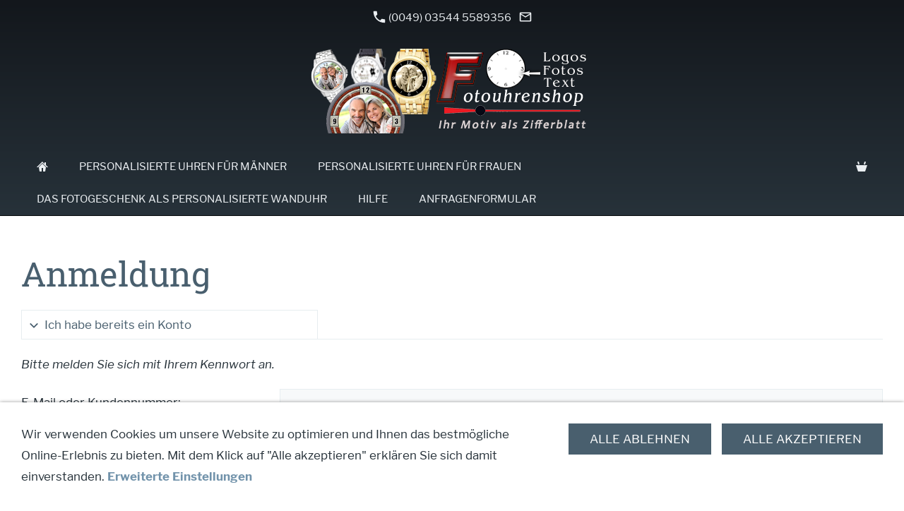

--- FILE ---
content_type: text/html; charset=ISO-8859-1
request_url: https://www.fotouhrenshop.de/s2dlogin.php?r=30636433386163336563616235356339393235303061656537626435373166343d6469733f7068702e72657375643273
body_size: 4637
content:
<!DOCTYPE html>
<html lang="de">

<head>
<!-- Google tag (gtag.js) -->
<script async src="https://www.googletagmanager.com/gtag/js?id=G-7SJJGRHWYM"></script>
<script>
  window.dataLayer = window.dataLayer || [];
  function gtag(){dataLayer.push(arguments);}
  gtag('js', new Date());
  gtag('config', 'G-7SJJGRHWYM');
</script>
<title>Anmeldung</title>
<meta charset="iso-8859-1" />
<meta http-equiv="X-UA-Compatible" content="IE=edge" />
<meta name="viewport" content="width=device-width, initial-scale=1.0">

<meta name="author" content="Andreas Franke" />
<meta name="description" content="" />
<meta name="keywords" lang="de" content="" />
<meta name="generator" content="SIQUANDO Shop 12 (#1841-6667)" />
<link rel="stylesheet" type="text/css" href="./assets/sd.css" />
<link rel="stylesheet" type="text/css" href="./assets/sc.css" />
<link rel="stylesheet" type="text/css" href="./assets/sshp.css" />
<link rel="stylesheet" type="text/css" href="./assets/cookieswarning.css" />
<link rel="shortcut icon" href="https://www.fotouhrenshop.de/images/favicon.ico" />
<link rel="canonical" href="https://www.fotouhrenshop.de/danke.php" />
<!-- $Id: shop_header.ccml 21 2014-06-01 13:09:34Z volker $ -->
<script type="text/javascript">
///<![CDATA[
var SERVICESCRIPT = './s2dservice.php';
///]]>
</script>
<script src="./assets/s2dput.js" type="text/javascript"></script>


<script src="./assets/jquery.js"></script>
<script src="./assets/navigation.js"></script> 
<script src="./assets/common.js"></script>
<script src="./assets/cookieswarning.js"></script>
</head>

<body class="sqrpicprotect">

															<div id="sqralert"><div></div></div>
										<div id="sqrall">

<div id="sqrtop">



<div id="sqrcontact">
    <div>
        <a href=""><svg width="24" height="24" viewBox="0 0 24.00 24.00"><path fill="currentColor" d="M 5.42457,10.521C 7.18458,13.98 10.0199,16.8029 13.4789,18.5754L 16.168,15.8862C 16.4974,15.5568 16.9868,15.447 17.4141,15.5926C 18.7831,16.0461 20.262,16.2897 21.7778,16.2897C 22.4498,16.2897 23,16.8399 23,17.5119L 23,21.7777C 23,22.4497 22.4498,22.9999 21.7778,22.9999C 10.301,22.9999 1.00002,13.6995 1.00002,2.22212C 1.00002,1.55014 1.55026,0.999901 2.22224,0.999901L 6.50002,0.999901C 7.17201,0.999901 7.72225,1.55014 7.72225,2.22212C 7.72225,3.7499 7.96693,5.21681 8.41866,6.5852C 8.55361,7.0131 8.4557,7.49001 8.1131,7.8319L 5.42457,10.521 Z "/></svg>&nbsp;(0049) 03544 5589356</a>                <a href="mailto:webmaster@fotouhrenshop.de"><svg width="24" height="24" viewBox="0 0 24.00 24.00"><path fill="currentColor" d="M 20.8,3.19991L 3.19999,3.19991C 1.98988,3.19991 1.01076,4.18981 1.01076,5.39991L 0.999988,18.5999C 0.999988,19.8095 1.98988,20.7999 3.19999,20.7999L 20.8,20.7999C 22.0096,20.7999 23,19.8095 23,18.5999L 23,5.39991C 23,4.18981 22.0096,3.19991 20.8,3.19991 Z M 20.8,18.5999L 3.19999,18.5999L 3.19999,7.59991L 12,13.0999L 20.8,7.59991L 20.8,18.5999 Z M 12,10.8999L 3.19999,5.39991L 20.8,5.39991L 12,10.8999 Z "/></svg></a>                                                            </div>
</div>




<div id="sqrlogo"><div><img alt="" width="400" height="120" src="./assets/logo.logo.png"></div></div>







<div id="sqrnav">
<nav class="sqrnav">

<a href="#" class="sqrnavshow">Navigation öffnen</a>
<a href="#" class="sqrnavhide">Navigation schließen</a>
	
<ul>


<li class="sqrnavhome"><a href="https://www.fotouhrenshop.de/index.php"><span>Startseite</span></a></li>


<li class="sqrnavshop"><a id="sqrcartindicator" href="https://www.fotouhrenshop.de/s2dbskt.php"><span>Einkaufen</span></a>
<ul>
<li><a href="https://www.fotouhrenshop.de/s2dbskt.php"><span>Warenkorb anzeigen (<!-- $Id: basket_quantity.ccml 220 2016-06-24 12:10:28Z  $ --><span id="basketquantity">0<script type="text/javascript">
if (0) { 
	$('#sqrcartindicator').addClass('sqrcartfull');
} else {
	$('#sqrcartindicator').removeClass('sqrcartfull');
}
</script></span> Artikel)</span></a></li>
<li><a href="https://www.fotouhrenshop.de/s2duser.php?sid=479e5b2c12bcb18e28c4fef99c107c64"
><span>Mein Konto</span></a></li><li><a href="https://www.fotouhrenshop.de/s2dlogin.php?sid=479e5b2c12bcb18e28c4fef99c107c64&amp;r=7068702e726464616432732f2e&ec"
><span>Zur Kasse gehen</span></a></li>
</ul>
</li>
	
<li><a href="https://www.fotouhrenshop.de/personalisierte-armbanduhr-mann/index.php"><span>personalisierte Uhren f&uuml;r M&auml;nner</span></a>
</li>
<li><a href="https://www.fotouhrenshop.de/personalisierte-armbanduhren-frau/index.php"><span>personalisierte Uhren f&uuml;r Frauen</span></a>
</li>
<li><a href="https://www.fotouhrenshop.de/personalisierte-wanduhr/index.php"><span>das Fotogeschenk als personalisierte Wanduhr</span></a>
</li>
<li><a href="https://www.fotouhrenshop.de/hilfe/index.php"><span>Hilfe</span></a>
</li>
<li><a href="https://www.fotouhrenshop.de/anfragen/index.php"><span>Anfragenformular</span></a>
</li>
</ul>
</nav>
</div>



</div>



<div id="sqrbottom">




<article id="sqrcontent" class="sqrcontent">
<div id="content">
<div class="sqrpara">
<h1>Anmeldung</h1>
</div>

<!--$Id: _header.tpl 404 2016-08-17 10:52:14Z  $-->

<div class="sqrpara">

	
	
	
	
	
	
	
	
	
	
	
	

</div><!--$Id: login.tpl 619 2020-04-17 13:55:57Z volker $-->


<form action="https://www.fotouhrenshop.de/s2dlogin.php" method="post" id="loginform">
 
<div class="sqracc loginmode" id="login">
	<div class="sqracchead">
		<div>Ich habe bereits ein Konto</div>
	</div>

	<div class="sqracccontainer" style="transition: opacity 1s ease 0s; opacity: 1;">
		<div class="sqrpara">
			<div class="sqrform">
				<div>
					<p>Bitte melden Sie sich mit Ihrem Kennwort an.</p>
				</div>
				
				
				
				<div>
					<label class="sqrforml" for="login_email">E-Mail oder Kundennummer:</label>
					<input id="login_email" maxlength="50" class="sqrformr " type="text" name="login_email" value="" />
				</div>
				
				<div>
					<label class="sqrforml" for="login_password">Kennwort:</label>
					<input id="login_password" class="sqrformr " type="password" name="login_password" value="" />	
				</div>
			</div>
		</div>
	</div>
</div>

<div class="sqracc loginmode" id="password">
	<div class="sqracchead">
    	<div>Ich habe mein Kennwort vergessen</div>
    </div>

	<div class="sqracccontainer" style="transition: opacity 1s ease 0s; opacity: 1;">
		<div class="sqrpara">
			<div class="sqrform">
				<div>
					<p>Bitte geben Sie Ihre E-Mail-Adresse ein, damit wir Ihnen ein neues Kennwort zusenden können</p>
				</div>
				
				
				<div>
					<label for="sendpassword_email" class="sqrforml">E-Mail:</label>
					<input id="sendpassword_email" maxlength="50" class="sqrformr " type="email" name="sendpassword_email" value="" />
				</div>
			</div>
		</div>
	</div>
</div>

<div class="sqracc loginmode" id="new">
	<div class="sqracchead">
    	<div>Ich habe noch kein Konto.</div>
    </div>

	<div class="sqracccontainer" style="transition: opacity 1s ease 0s; opacity: 1;">
		<div class="sqrpara">
			<div class="sqrform">
				<div>
					<h3>Meine persönlichen Daten</h3>
				</div>
			
				<div>
					<p>Legen Sie jetzt ein Konto an und sparen Sie sich bei Ihrem nächsten Einkauf die erneute Eingabe von Adressdaten.</p>
				</div>
				
							
				<div>
					<label for="salutation" class="sqrforml">Anrede</label>
					<select id="salutation" class="sqrformr" name="salutation">
						<option  value="Herr">Herr</option>
						<option  value="Frau">Frau</option>
						<option  value="Divers">Divers</option>
						<option  value="Firma">Firma</option>
					</select>
				</div>
				
				<div>
					<label for="firstname" class="sqrforml">Vorname, Nachname:&nbsp;*</label>
					<div class="sqrformr sqrformsplite">
						<input id="firstname" maxlength="30" class="sqrformr " type="text" name="firstname" value="" />
						<input id="lastname" maxlength="30" class="sqrformr " type="text" name="lastname" value="" />
					</div> 
				</div>
				
				<div>
					<label for="company" class="sqrforml">Firma:&nbsp;</label>
					<input id="company" maxlength="50" class="sqrformr " type="text" name="company" value="" /> 
				</div>
				
				<div>
					<label for="street" class="sqrforml">Straße, Hausnummer:&nbsp;*</label>
					<div class="sqrformr sqrformsplitl">
						<input id="street" maxlength="30" class="sqrformr " type="text" name="street" value="" />
						<input maxlength="10" class="sqrformr " type="text" name="streetnumber" value="" />
					</div>
				</div>

				<div>
					<label for="city" class="sqrforml">Postleitzahl, Stadt:&nbsp;*</label>
					<div class="sqrformr sqrformsplitr">
						<input id="city" maxlength="10" class="sqrformr " type="text" name="zip" value="" />
						<input maxlength="30" class="sqrformr " type="text" name="city" value="" />
					</div>
				</div>
				
				<div>
					<label for="country" class="sqrforml">Land:&nbsp;*</label>
					<select id="country" class="sqrformr" name="country">
						<option  data-code3="DEU" value="DE,DEU,276:Deutschland">Deutschland</option>
						<option  data-code3="AUT" value="AT,AUT,040:Österreich">Österreich</option>
						<option  data-code3="LUX" value="LU,LUX,442:Luxemburg">Luxemburg</option>
						<option  data-code3="BEL" value="BE,BEL,056:Belgien">Belgien</option>
						<option  data-code3="DNK" value="DK,DNK,208:Dänemark">Dänemark</option>
						<option  data-code3="FIN" value="FI,FIN,246:Finnland">Finnland</option>
						<option  data-code3="FRA" value="FR,FRA,250:Frankreich">Frankreich</option>
						<option  data-code3="RIL" value="IE,RIL,372:Irland">Irland</option>
						<option  data-code3="ITA" value="IT,ITA,380:Italien">Italien</option>
						<option  data-code3="NLD" value="NL,NLD,528:Niederlande">Niederlande</option>
						<option  data-code3="POL" value="PL,POL,616:Polen">Polen</option>
						<option  data-code3="PRT" value="PT,PRT,620:Portugal">Portugal</option>
						<option  data-code3="SWE" value="SE,SWE,752:Schweden">Schweden</option>
						<option  data-code3="SVK" value="SK,SVK,703:Slowakei">Slowakei</option>
						<option  data-code3="SVN" value="SI,SVN,705:Slowenien">Slowenien</option>
						<option  data-code3="ESP" value="ES,ESP,724:Spanien">Spanien</option>
						<option  data-code3="CZE" value="CZ,CZE,203:Tschechien">Tschechien</option>
						<option  data-code3="HUN" value="HU,HUN,348:Ungarn">Ungarn</option>
					</select>
				</div>
				
				<!-- 
				<div style="display: none;" id="state_container">
					<label for="state" class="sqrforml">State:&nbsp;*</label>
					<select id="state" disabled class="sqrformr" name="custom5" data-selected="">
						<option value="AL">Alabama</option>
						<option value="AK">Alaska</option>
						<option value="AZ">Arizona</option>
						<option value="AR">Arkansas</option>
						<option value="CA">California</option>
						<option value="CO">Colorado</option>
						<option value="CT">Connecticut</option>
						<option value="DE">Delaware</option>
						<option value="DC">District Of Columbia</option>
						<option value="FL">Florida</option>
						<option value="GA">Georgia</option>
						<option value="HI">Hawaii</option>
						<option value="ID">Idaho</option>
						<option value="IL">Illinois</option>
						<option value="IN">Indiana</option>
						<option value="IA">Iowa</option>
						<option value="KS">Kansas</option>
						<option value="KY">Kentucky</option>
						<option value="LA">Louisiana</option>
						<option value="ME">Maine</option>
						<option value="MD">Maryland</option>
						<option value="MA">Massachusetts</option>
						<option value="MI">Michigan</option>
						<option value="MN">Minnesota</option>
						<option value="MS">Mississippi</option>
						<option value="MO">Missouri</option>
						<option value="MT">Montana</option>
						<option value="NE">Nebraska</option>
						<option value="NV">Nevada</option>
						<option value="NH">New Hampshire</option>
						<option value="NJ">New Jersey</option>
						<option value="NM">New Mexico</option>
						<option value="NY">New York</option>
						<option value="NC">North Carolina</option>
						<option value="ND">North Dakota</option>
						<option value="OH">Ohio</option>
						<option value="OK">Oklahoma</option>
						<option value="OR">Oregon</option>
						<option value="PA">Pennsylvania</option>
						<option value="RI">Rhode Island</option>
						<option value="SC">South Carolina</option>
						<option value="SD">South Dakota</option>
						<option value="TN">Tennessee</option>
						<option value="TX">Texas</option>
						<option value="UT">Utah</option>
						<option value="VT">Vermont</option>
						<option value="VA">Virginia</option>
						<option value="WA">Washington</option>
						<option value="WV">West Virginia</option>
						<option value="WI">Wisconsin</option>
						<option value="WY">Wyoming</option>
					</select>	
				</div>
				
				<script>
					$('#country').change(function() {
						if ($('#country option:selected').attr('data-code3') == 'USA') {
							$('#state_container').show();
							$('#state').prop('disabled', false);
							if ($('#state').attr('data-selected')) {
								$('#state').val($('#state').attr('data-selected'));
							}
						} else {
							$('#state_container').hide();
							$('#state').prop('disabled', true);
						}
					}).trigger('change');
				</script> 
				-->
			
				<div>
					<label for="phone" class="sqrforml">Telefon:&nbsp;</label>
					<input id="phone" maxlength="30" class="sqrformr " type="text" name="phone" value="" /> 
				</div>




	


		
			
				
			
				<div>
					<label for="email" class="sqrforml">E-Mail:&nbsp;*</label>
					<input id="email" maxlength="50" class="sqrformr " type="email" name="email" value="" /> 
				</div>
		
				<div>
					<label for="emailrepeat" class="sqrforml">E-Mail wiederholen:&nbsp;*</label>
					<input id="emailrepeat" maxlength="50" class="sqrformr " type="email" name="emailrepeat" value="" /> 
				</div>
		
				<div>
					<label for="password" class="sqrforml">Kennwort:&nbsp;*</label>
					<input id="password" class="sqrformr " type="password" name="password" value="" /> 
				</div>

				<div>
					<label for="password_confirm" class="sqrforml">Kennwort wiederholen:&nbsp;*</label>
					<input id="password_confirm" class="sqrformr " type="password" name="password_confirm" value="" /> 
				</div>
		
				<div>
					<p class="sqrformr">* Pflichtfelder, die ausgefüllt werden müssen.</p>
				</div>
		
				
			</div>
		</div>
	</div>
</div>

			
<div class="sqrpara">
	<div class="sqrform">
		<input type="submit" value="Weiter" />
	</div>
</div>

<input type="hidden" name="r" value="30636433386163336563616235356339393235303061656537626435373166343d6469733f7068702e72657375643273" />
<input id="mode" type="hidden" name="mode" value="" />
</form>

<script type="text/javascript">
//<![CDATA[
$('.loginmode').removeClass('sqraccopen').click(function() {
	$('.loginmode:not(#' + $(this).attr('id') + ')').removeClass('sqraccopen');
});
$('#login').addClass('sqraccopen');
$('#loginform').submit(function(event) {
	$('#mode').val($('.loginmode.sqraccopen').attr('id'));
});
//]]>
</script></div>		
</article>





<footer id="sqrfooter">
<div>
<div class="sqrcommonlinks">
<a href="https://www.fotouhrenshop.de/zahlungsmoeglichkeiten.php">Zahlungsm&ouml;glichkeiten</a>
<a href="https://www.fotouhrenshop.de/widerrufsrecht.php">Widerrufsrecht</a>
<a href="https://www.fotouhrenshop.de/bildnachweis.php">Bildnachweis</a>
<a href="https://www.fotouhrenshop.de/impressum.php">Impressum</a>
<a href="https://www.fotouhrenshop.de/agb.php">AGB</a>
<a href="https://www.fotouhrenshop.de/datenschutz.php">Datenschutz</a>
<a href="https://www.fotouhrenshop.de/haftungsausschluss.php">Haftungsausschluss</a>
<a href="https://www.fotouhrenshop.de/shipping.php">Versand</a>
<a href="https://www.fotouhrenshop.de/vorschaubild-fotouhren.php">Vorschaubild Fotouhren</a>
</div>
</div>
</footer>



</div>

</div>

<div class="sqrcookie sqrcookiebottom">
  <p>Wir verwenden Cookies um unsere Website zu optimieren und Ihnen das bestmögliche Online-Erlebnis zu bieten. Mit dem Klick auf "Alle akzeptieren" erklären Sie sich damit einverstanden. <a class="link" href="./datenschutz.php">Erweiterte Einstellungen</a></p>
  <button class="sqrbutton sqrcookieaccept">Alle Akzeptieren</button>
  <button class="sqrbutton sqrcookiedecline">Alle ablehnen</button>
</div></body>

</html>


--- FILE ---
content_type: text/css
request_url: https://www.fotouhrenshop.de/assets/librefranklin.css
body_size: -15
content:
@font-face {
    font-family: 'Libre Franklin';
    font-style: italic;
    font-weight: normal;
    src: local('Libre Franklin Italic'), local('LibreFranklin-Italic'), url(librefranklinitalic.woff) format('woff');
    font-display: swap;
}
@font-face {
    font-family: 'Libre Franklin';
    font-style: italic;
    font-weight: bold;
    src: local('Libre Franklin Bold Italic'), local('LibreFranklin-BoldItalic'), url(librefranklinbolditalic.woff) format('woff');
    font-display: swap;
}
@font-face {
    font-family: 'Libre Franklin';
    font-style: normal;
    font-weight: normal;
    src: local('Libre Franklin'), local('LibreFranklin-Regular'), url(librefranklin.woff) format('woff');
    font-display: swap;
}
@font-face {
    font-family: 'Libre Franklin';
    font-style: normal;
    font-weight: bold;
    src: local('Libre Franklin Bold'), local('LibreFranklin-Bold'), url(librefranklinbold.woff) format('woff');
    font-display: swap;
}


--- FILE ---
content_type: image/svg+xml
request_url: https://www.fotouhrenshop.de/assets/accclosed.svg
body_size: 385
content:
<?xml version="1.0" encoding="utf-8"?>
<!DOCTYPE svg PUBLIC "-//W3C//DTD SVG 1.1//EN" "http://www.w3.org/Graphics/SVG/1.1/DTD/svg11.dtd">
<svg xmlns="http://www.w3.org/2000/svg" xmlns:xlink="http://www.w3.org/1999/xlink" version="1.1" baseProfile="full" width="30" height="18" viewBox="0 0 30.00 18.00" enable-background="new 0 0 30.00 18.00" xml:space="preserve">
	<path fill="#27323A" d="M 5.71115,13.5931L 10.2852,9.01907L 5.71115,4.44502L 7.01802,3.13814L 11.5921,7.7122L 12.8989,9.01907L 11.5921,10.3259L 7.01802,14.9L 5.71115,13.5931 Z "/>
</svg>

--- FILE ---
content_type: image/svg+xml
request_url: https://www.fotouhrenshop.de/assets/cart.svg
body_size: 658
content:
<?xml version="1.0" encoding="utf-8"?>
<!DOCTYPE svg PUBLIC "-//W3C//DTD SVG 1.1//EN" "http://www.w3.org/Graphics/SVG/1.1/DTD/svg11.dtd">
<svg xmlns="http://www.w3.org/2000/svg" xmlns:xlink="http://www.w3.org/1999/xlink" version="1.1" baseProfile="full" width="16" height="16" viewBox="0 0 16.00 16.00" enable-background="new 0 0 16.00 16.00" xml:space="preserve">
	<path fill="#EBEFF2" fill-opacity="1" stroke-width="1.33333" stroke-linejoin="miter" d="M 3.00008,15L 8.13802e-005,6L 16.0001,6L 13.0001,15L 3.00008,15 Z "/>
	<path fill="#EBEFF2" fill-opacity="1" stroke-width="1.33333" stroke-linejoin="miter" d="M 3.00008,5L 5.00008,5L 4.00008,1L 2.00008,1L 3.00008,5 Z "/>
	<path fill="#EBEFF2" fill-opacity="1" stroke-width="1.33333" stroke-linejoin="miter" d="M 13.0001,5L 11.0001,5L 12.0001,1L 14.0001,1L 13.0001,5 Z "/>
</svg>


--- FILE ---
content_type: image/svg+xml
request_url: https://www.fotouhrenshop.de/assets/home.svg
body_size: 585
content:
<?xml version="1.0" encoding="utf-8"?>
<!DOCTYPE svg PUBLIC "-//W3C//DTD SVG 1.1//EN" "http://www.w3.org/Graphics/SVG/1.1/DTD/svg11.dtd">
<svg xmlns="http://www.w3.org/2000/svg" xmlns:xlink="http://www.w3.org/1999/xlink" version="1.1" baseProfile="full" width="16" height="16" viewBox="0 0 16.00 16.00" enable-background="new 0 0 16.00 16.00" xml:space="preserve">
	<path fill="#EBEFF2" fill-opacity="1" stroke-width="1.33333" stroke-linejoin="miter" d="M 3.00002,8.99995L 4.00002,15L 7.00002,15L 7.00002,9.99995L 9.00002,9.99995L 9.00002,15L 12,15L 13,8.99995L 8.00002,3.99995L 3.00002,8.99995 Z M 13,5.99995L 13,1.99995L 11,1.99995L 11.0049,4.00487L 8.00002,0.999953L 1.76827e-005,8.99995L 2.00002,8.99995L 8.00002,2.99995L 14,8.99995L 16,8.99995L 13,5.99995 Z "/>
</svg>
